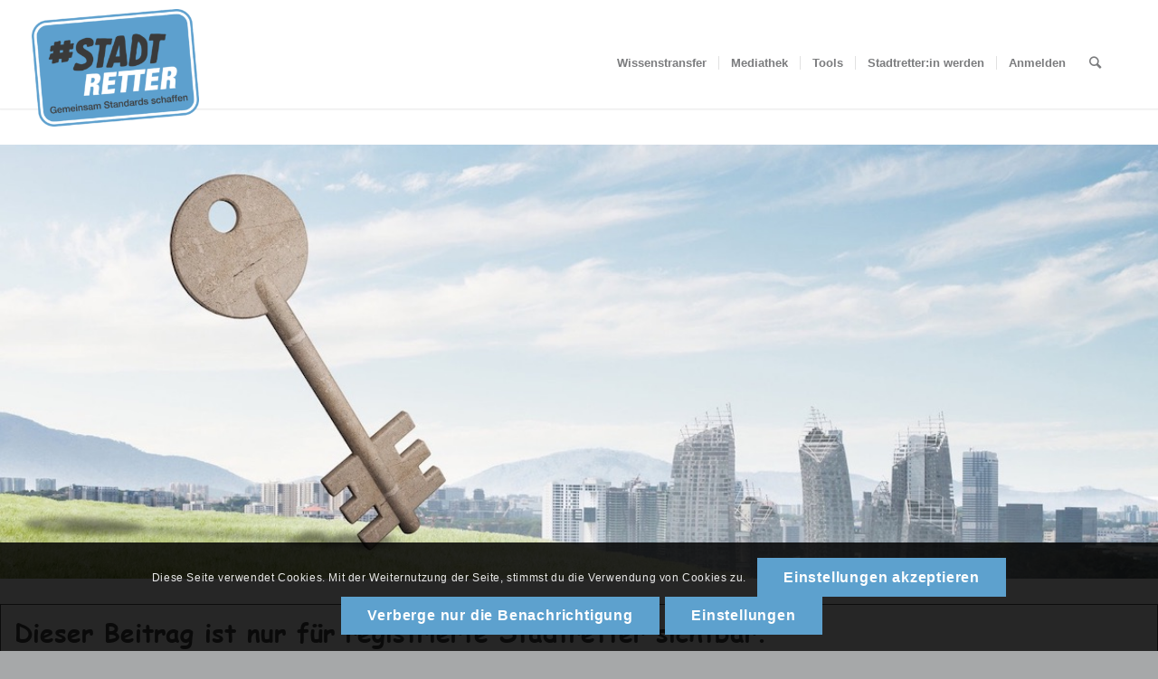

--- FILE ---
content_type: text/css
request_url: https://www.die-stadtretter.at/wp-content/themes/enfold/css/custom.css?ver=4.7.6.2
body_size: 2179
content:
/* Have fun adding your style here :) - PS: At all times this file should contain a comment or a rule, otherwise opera might act buggy :( */

/* General Custom CSS */

#header{
	padding-top: 20px;
}

#hero-slideshow .slideshow_caption{
	width: 55%;
}

#hero-slideshow .avia-caption-title{
	font-size: clamp(44px, 5vw, 50px);
	text-shadow: 0px 4px 4px rgba(255, 255, 255, 0.15);
}

.counter-wrapper{
	display: flex;
	flex-wrap: wrap;
}

.counter {
	text-align: center;
	flex: 1 1 0px;
	padding: 20px;
}

.counter .counter__number{
	font-size: 100px;
    line-height: 80px;
	font-weight: bold;
	background: url(https://www.die-stadtretter.de/wp-content/uploads/2022/04/superheldin_dach_slider.png);
	background-size: cover;
	background-clip: text;
	-webkit-text-fill-color: transparent;
    -webkit-background-clip: text;
}

#count-webtalks{
	background-image: url(https://www.die-stadtretter.de/wp-content/uploads/2022/04/girl-hero-breakthrough-scaled.jpg)
}

#count-event-member {
	background-image: url(https://www.die-stadtretter.de/wp-content/uploads/2022/04/boy-hero-above-city-scaled.jpg)
}

.google-maps{
	width: 100%;
	height: 60vh;
}

.testimonial__photo{
	border-radius: 50%;
	height: 90px;
	width: auto;
}

#testimonials .slide-entry-title{
	display: none;
}

table.events-table td{
padding:15px !important;
font-size:14pt;
}

table.events-table thead tr{
background: #5da1ce !important;color:#FFF;
}

table.events-table td.td-cat ul{
list-style:none;
margin-left: 0px;
}
table.events-table td.td-cat ul li{
margin-left:0px;
}


.avia-content-slider .slide-entry-title{
	letter-spacing: 0.8px;
	font-size: 1.4rem !important;
}


/*
Desktop Styles
================================================== */
/* Note: Add new css to the media query below that you want to only effect the desktop view of your site */

@media only screen and (min-width: 768px) {
  /* Add your Desktop Styles here */
	
	#titlesection p {
		font-size: 24px;
	}
}



/*
Mobile Styles
================================================== */
/* Note: Add new css to the media query below that you want to only effect the Mobile and Tablet Portrait view */

@media only screen and (max-width: 767px) {
  /* Add your Mobile Styles here */
	#titlesection h1 {
		font-size: 36px;
	}
}